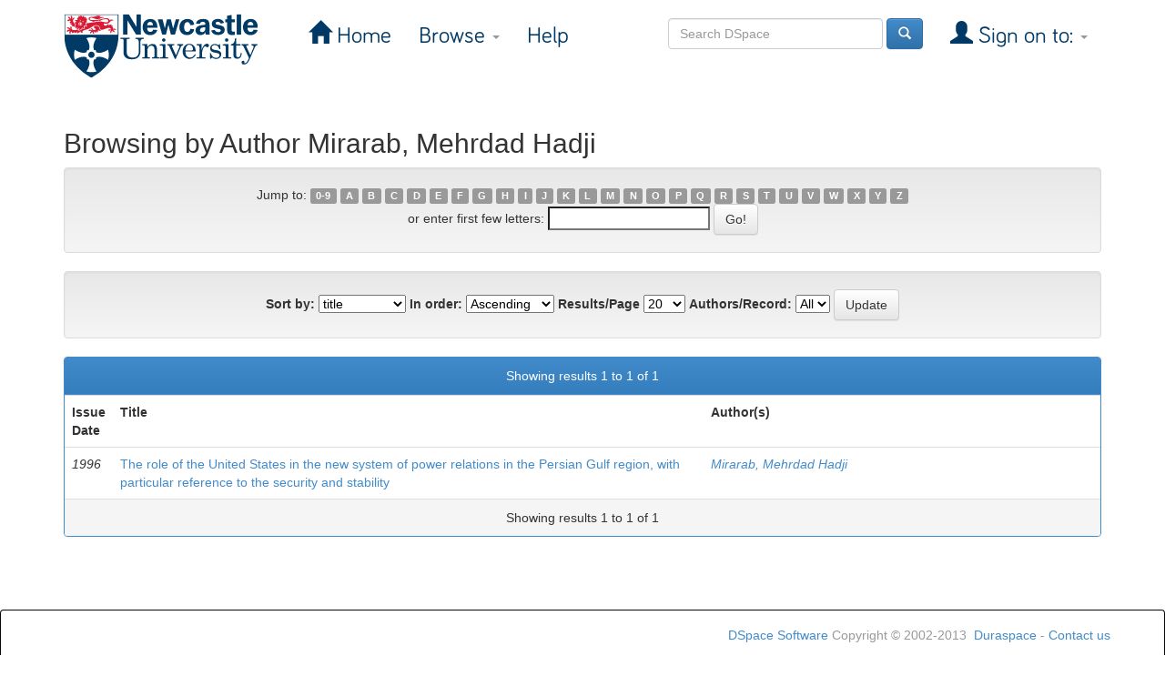

--- FILE ---
content_type: text/html;charset=UTF-8
request_url: https://dspace.ncl.ac.uk/jspui/browse?type=author&value=Mirarab%2C+Mehrdad+Hadji
body_size: 16802
content:


















<!DOCTYPE html>
<html>
    <head>
        <title>Newcastle University eTheses: Browsing DSpace</title>
        <meta http-equiv="Content-Type" content="text/html; charset=UTF-8" />
        <meta name="Generator" content="DSpace 6.3" />
        <meta name="viewport" content="width=device-width, initial-scale=1.0">
        <link rel="shortcut icon" href="/jspui/favicon.ico" type="image/x-icon"/>
        <link rel="stylesheet" href="/jspui/static/css/jquery-ui-1.10.3.custom/redmond/jquery-ui-1.10.3.custom.css" type="text/css" />
        <link rel="stylesheet" href="/jspui/static/css/bootstrap/bootstrap.min.css" type="text/css" />
        <link rel="stylesheet" href="/jspui/static/css/bootstrap/bootstrap-theme.min.css" type="text/css" />
        <link rel="stylesheet" href="/jspui/static/css/bootstrap/dspace-theme.css" type="text/css" />
		<!--<link rel="stylesheet" href="/jspui/static/css/styles.css" type="text/css" />-->
		<link rel="stylesheet" href="https://www.ncl.ac.uk/webtemplate/libraryassets/external/dspace/style.css" type="text/css" />

        <link rel="search" type="application/opensearchdescription+xml" href="/jspui/open-search/description.xml" title="DSpace"/>

        
        <script type='text/javascript' src="/jspui/static/js/jquery/jquery-1.10.2.min.js"></script>
        <script type='text/javascript' src='/jspui/static/js/jquery/jquery-ui-1.10.3.custom.min.js'></script>
        <script type='text/javascript' src='/jspui/static/js/bootstrap/bootstrap.min.js'></script>
        <script type='text/javascript' src='/jspui/static/js/holder.js'></script>
        <script type="text/javascript" src="/jspui/utils.js"></script>
        <script type="text/javascript" src="/jspui/static/js/choice-support.js"> </script>
        


    
    


    
    

<!-- HTML5 shim and Respond.js IE8 support of HTML5 elements and media queries -->
<!--[if lt IE 9]>
  <script src="/jspui/static/js/html5shiv.js"></script>
  <script src="/jspui/static/js/respond.min.js"></script>
<![endif]-->
		
		<!-- Global site tag (gtag.js) - Google Analytics -->
		<script async src="https://www.googletagmanager.com/gtag/js?id=G-FXXZTZG7JE"></script>
       	<script>
      		window.dataLayer = window.dataLayer || [];
      		function gtag(){dataLayer.push(arguments);}
      		gtag('js', new Date());
      		gtag('config', 'G-FXXZTZG7JE');
      		gtag('config', 'UA-4810515-6');
    	</script>
		<!-- End of Google Analytics tracking code -->

    </head>

    
    
    <body class="undernavigation">
<a class="sr-only" href="#content">Skip navigation</a>
<header class="navbar navbar-inverse navbar-fixed-top">    
    
            <div class="container">
                

























       <div class="navbar-header">
         <button type="button" class="navbar-toggle" data-toggle="collapse" data-target=".navbar-collapse">
           <span class="icon-bar"></span>
           <span class="icon-bar"></span>
           <span class="icon-bar"></span>
         </button>
         <a class="navbar-brand" href="/jspui/"><img height="71" src="/jspui/image/ncl-logo.svg" alt="Newcastle University logo" /></a>
       </div>
       <nav class="collapse navbar-collapse bs-navbar-collapse" role="navigation">
         <ul class="nav navbar-nav">
           <li class=""><a href="/jspui/"><span class="glyphicon glyphicon-home"></span> Home</a></li>
                
           <li class="dropdown">
             <a href="#" class="dropdown-toggle" data-toggle="dropdown">Browse <b class="caret"></b></a>
             <ul class="dropdown-menu">
               <li><a href="/jspui/community-list">Communities<br/>&amp;&nbsp;Collections</a></li>
				<li class="divider"></li>
        <li class="dropdown-header">Browse Items by:</li>
				
				
				
				      			<li><a href="/jspui/browse?type=dateissued">Issue Date</a></li>
					
				      			<li><a href="/jspui/browse?type=author">Author</a></li>
					
				      			<li><a href="/jspui/browse?type=title">Title</a></li>
					
				      			<li><a href="/jspui/browse?type=subject">Subject</a></li>
					
				    
				

            </ul>
          </li>
          <li class=""><script type="text/javascript">
<!-- Javascript starts here
document.write('<a href="#" onClick="var popupwin = window.open(\'/jspui/help/index.html\',\'dspacepopup\',\'height=600,width=550,resizable,scrollbars\');popupwin.focus();return false;">Help<\/a>');
// -->
</script><noscript><a href="/jspui/help/index.html" target="dspacepopup">Help</a></noscript></li>
       </ul>

 
 
       <div class="nav navbar-nav navbar-right">
		<ul class="nav navbar-nav navbar-right">
         <li class="dropdown">
         
             <a href="#" class="dropdown-toggle" data-toggle="dropdown"><span class="glyphicon glyphicon-user"></span> Sign on to: <b class="caret"></b></a>
	             
             <ul class="dropdown-menu">
               <li><a href="/jspui/mydspace">My DSpace</a></li>
               <li><a href="/jspui/subscribe">Receive email<br/>updates</a></li>
               <li><a href="/jspui/profile">Edit Profile</a></li>

		
             </ul>
           </li>
          </ul>
          
	
	<form method="get" action="/jspui/simple-search" class="navbar-form navbar-right">
	    <div class="form-group">
          <input type="text" class="form-control" placeholder="Search&nbsp;DSpace" name="query" id="tequery" size="25"/>
        </div>
        <button type="submit" class="btn btn-primary"><span class="glyphicon glyphicon-search"></span></button>

	</form></div>
    </nav>

            </div>

</header>

<main id="content" role="main">
<!--<div class="container banner">
    <div class="row">
        <div class="col-md-9 brand">
            <h1>DSpace <small>JSPUI</small></h1>
            <h4>DSpace preserves and enables easy and open access to all types of digital content including text, images, moving images, mpegs and data sets</h4> <a href="http://www.dspace.org" class="btn btn-primary">Learn More</a> 
        </div>
        <div class="col-md-3"><img class="pull-right" src="/jspui/image/logo.gif" alt="DSpace logo" />
        </div>
    </div>
</div>
<br/>
                -->

<div class="container">
    



  

<ol class="breadcrumb btn-success">

  <li><a href="/jspui/">Newcastle University eTheses</a></li>

</ol>

</div>                



        
<div class="container">
	


























	
	<h2>
		Browsing  by Author Mirarab, Mehrdad Hadji
	</h2>

	
	
	<div id="browse_navigation" class="well text-center">
	<form method="get" action="/jspui/browse">
			<input type="hidden" name="type" value="author"/>
			<input type="hidden" name="sort_by" value="1"/>
			<input type="hidden" name="order" value="ASC"/>
			<input type="hidden" name="rpp" value="20"/>
			<input type="hidden" name="etal" value="-1" />
<input type="hidden" name="value" value="Mirarab, Mehrdad Hadji"/>
	
	
	
		<span>Jump to:</span>
	                        <a class="label label-default" href="/jspui/browse?type=author&amp;sort_by=1&amp;order=ASC&amp;rpp=20&amp;etal=-1&amp;value=Mirarab%2C+Mehrdad+Hadji&amp;starts_with=0">0-9</a>

	                        <a class="label label-default" href="/jspui/browse?type=author&amp;sort_by=1&amp;order=ASC&amp;rpp=20&amp;etal=-1&amp;value=Mirarab%2C+Mehrdad+Hadji&amp;starts_with=A">A</a>

	                        <a class="label label-default" href="/jspui/browse?type=author&amp;sort_by=1&amp;order=ASC&amp;rpp=20&amp;etal=-1&amp;value=Mirarab%2C+Mehrdad+Hadji&amp;starts_with=B">B</a>

	                        <a class="label label-default" href="/jspui/browse?type=author&amp;sort_by=1&amp;order=ASC&amp;rpp=20&amp;etal=-1&amp;value=Mirarab%2C+Mehrdad+Hadji&amp;starts_with=C">C</a>

	                        <a class="label label-default" href="/jspui/browse?type=author&amp;sort_by=1&amp;order=ASC&amp;rpp=20&amp;etal=-1&amp;value=Mirarab%2C+Mehrdad+Hadji&amp;starts_with=D">D</a>

	                        <a class="label label-default" href="/jspui/browse?type=author&amp;sort_by=1&amp;order=ASC&amp;rpp=20&amp;etal=-1&amp;value=Mirarab%2C+Mehrdad+Hadji&amp;starts_with=E">E</a>

	                        <a class="label label-default" href="/jspui/browse?type=author&amp;sort_by=1&amp;order=ASC&amp;rpp=20&amp;etal=-1&amp;value=Mirarab%2C+Mehrdad+Hadji&amp;starts_with=F">F</a>

	                        <a class="label label-default" href="/jspui/browse?type=author&amp;sort_by=1&amp;order=ASC&amp;rpp=20&amp;etal=-1&amp;value=Mirarab%2C+Mehrdad+Hadji&amp;starts_with=G">G</a>

	                        <a class="label label-default" href="/jspui/browse?type=author&amp;sort_by=1&amp;order=ASC&amp;rpp=20&amp;etal=-1&amp;value=Mirarab%2C+Mehrdad+Hadji&amp;starts_with=H">H</a>

	                        <a class="label label-default" href="/jspui/browse?type=author&amp;sort_by=1&amp;order=ASC&amp;rpp=20&amp;etal=-1&amp;value=Mirarab%2C+Mehrdad+Hadji&amp;starts_with=I">I</a>

	                        <a class="label label-default" href="/jspui/browse?type=author&amp;sort_by=1&amp;order=ASC&amp;rpp=20&amp;etal=-1&amp;value=Mirarab%2C+Mehrdad+Hadji&amp;starts_with=J">J</a>

	                        <a class="label label-default" href="/jspui/browse?type=author&amp;sort_by=1&amp;order=ASC&amp;rpp=20&amp;etal=-1&amp;value=Mirarab%2C+Mehrdad+Hadji&amp;starts_with=K">K</a>

	                        <a class="label label-default" href="/jspui/browse?type=author&amp;sort_by=1&amp;order=ASC&amp;rpp=20&amp;etal=-1&amp;value=Mirarab%2C+Mehrdad+Hadji&amp;starts_with=L">L</a>

	                        <a class="label label-default" href="/jspui/browse?type=author&amp;sort_by=1&amp;order=ASC&amp;rpp=20&amp;etal=-1&amp;value=Mirarab%2C+Mehrdad+Hadji&amp;starts_with=M">M</a>

	                        <a class="label label-default" href="/jspui/browse?type=author&amp;sort_by=1&amp;order=ASC&amp;rpp=20&amp;etal=-1&amp;value=Mirarab%2C+Mehrdad+Hadji&amp;starts_with=N">N</a>

	                        <a class="label label-default" href="/jspui/browse?type=author&amp;sort_by=1&amp;order=ASC&amp;rpp=20&amp;etal=-1&amp;value=Mirarab%2C+Mehrdad+Hadji&amp;starts_with=O">O</a>

	                        <a class="label label-default" href="/jspui/browse?type=author&amp;sort_by=1&amp;order=ASC&amp;rpp=20&amp;etal=-1&amp;value=Mirarab%2C+Mehrdad+Hadji&amp;starts_with=P">P</a>

	                        <a class="label label-default" href="/jspui/browse?type=author&amp;sort_by=1&amp;order=ASC&amp;rpp=20&amp;etal=-1&amp;value=Mirarab%2C+Mehrdad+Hadji&amp;starts_with=Q">Q</a>

	                        <a class="label label-default" href="/jspui/browse?type=author&amp;sort_by=1&amp;order=ASC&amp;rpp=20&amp;etal=-1&amp;value=Mirarab%2C+Mehrdad+Hadji&amp;starts_with=R">R</a>

	                        <a class="label label-default" href="/jspui/browse?type=author&amp;sort_by=1&amp;order=ASC&amp;rpp=20&amp;etal=-1&amp;value=Mirarab%2C+Mehrdad+Hadji&amp;starts_with=S">S</a>

	                        <a class="label label-default" href="/jspui/browse?type=author&amp;sort_by=1&amp;order=ASC&amp;rpp=20&amp;etal=-1&amp;value=Mirarab%2C+Mehrdad+Hadji&amp;starts_with=T">T</a>

	                        <a class="label label-default" href="/jspui/browse?type=author&amp;sort_by=1&amp;order=ASC&amp;rpp=20&amp;etal=-1&amp;value=Mirarab%2C+Mehrdad+Hadji&amp;starts_with=U">U</a>

	                        <a class="label label-default" href="/jspui/browse?type=author&amp;sort_by=1&amp;order=ASC&amp;rpp=20&amp;etal=-1&amp;value=Mirarab%2C+Mehrdad+Hadji&amp;starts_with=V">V</a>

	                        <a class="label label-default" href="/jspui/browse?type=author&amp;sort_by=1&amp;order=ASC&amp;rpp=20&amp;etal=-1&amp;value=Mirarab%2C+Mehrdad+Hadji&amp;starts_with=W">W</a>

	                        <a class="label label-default" href="/jspui/browse?type=author&amp;sort_by=1&amp;order=ASC&amp;rpp=20&amp;etal=-1&amp;value=Mirarab%2C+Mehrdad+Hadji&amp;starts_with=X">X</a>

	                        <a class="label label-default" href="/jspui/browse?type=author&amp;sort_by=1&amp;order=ASC&amp;rpp=20&amp;etal=-1&amp;value=Mirarab%2C+Mehrdad+Hadji&amp;starts_with=Y">Y</a>

	                        <a class="label label-default" href="/jspui/browse?type=author&amp;sort_by=1&amp;order=ASC&amp;rpp=20&amp;etal=-1&amp;value=Mirarab%2C+Mehrdad+Hadji&amp;starts_with=Z">Z</a>
<br/>
	    					<span>or enter first few letters:</span>
	    					<input type="text" name="starts_with"/>&nbsp;<input type="submit" class="btn btn-default" value="Go!" />

	</form>
	</div>
	

	
	<div id="browse_controls" class="well text-center">
	<form method="get" action="/jspui/browse">
		<input type="hidden" name="type" value="author"/>
<input type="hidden" name="value" value="Mirarab, Mehrdad Hadji"/>





		<label for="sort_by">Sort by:</label>
		<select name="sort_by">
 <option value="1" selected="selected">title</option> <option value="2" >issue date</option> <option value="3" >submit date</option>
		</select>

		<label for="order">In order:</label>
		<select name="order">
			<option value="ASC" selected="selected">Ascending</option>
			<option value="DESC" >Descending</option>
		</select>

		<label for="rpp">Results/Page</label>
		<select name="rpp">
	
			<option value="5" >5</option>
	
			<option value="10" >10</option>
	
			<option value="15" >15</option>
	
			<option value="20" selected="selected">20</option>
	
			<option value="25" >25</option>
	
			<option value="30" >30</option>
	
			<option value="35" >35</option>
	
			<option value="40" >40</option>
	
			<option value="45" >45</option>
	
			<option value="50" >50</option>
	
			<option value="55" >55</option>
	
			<option value="60" >60</option>
	
			<option value="65" >65</option>
	
			<option value="70" >70</option>
	
			<option value="75" >75</option>
	
			<option value="80" >80</option>
	
			<option value="85" >85</option>
	
			<option value="90" >90</option>
	
			<option value="95" >95</option>
	
			<option value="100" >100</option>

		</select>

		<label for="etal">Authors/Record:</label>
		<select name="etal">

			<option value="0" selected="selected">All</option>
<option value="1" >1</option>	
			<option value="5" >5</option>
	
			<option value="10" >10</option>
	
			<option value="15" >15</option>
	
			<option value="20" >20</option>
	
			<option value="25" >25</option>
	
			<option value="30" >30</option>
	
			<option value="35" >35</option>
	
			<option value="40" >40</option>
	
			<option value="45" >45</option>
	
			<option value="50" >50</option>

		</select>

		<input type="submit" class="btn btn-default" name="submit_browse" value="Update"/>



	</form>
	</div>
<div class="panel panel-primary">
	
	<div class="panel-heading text-center">
		Showing results 1 to 1 of 1

	



	</div>
	
    
    
	<table align="center" class="table" summary="This table browses all dspace content">
<colgroup><col width="130" /><col width="60%" /><col width="40%" /></colgroup>
<tr>
<th id="t1" class="oddRowEvenCol">Issue Date</th><th id="t2" class="oddRowOddCol">Title</th><th id="t3" class="oddRowEvenCol">Author(s)</th></tr><tr><td headers="t1" ><em>1996</em></td><td headers="t2" ><a href="/jspui/handle/10443/938">The&#x20;role&#x20;of&#x20;the&#x20;United&#x20;States&#x20;in&#x20;the&#x20;new&#x20;system&#x20;of&#x20;power&#x20;relations&#x20;in&#x20;the&#x20;Persian&#x20;Gulf&#x20;region,&#x20;with&#x20;particular&#x20;reference&#x20;to&#x20;the&#x20;security&#x20;and&#x20;stability</a></td><td headers="t3" ><em><a href="/jspui/browse?type=author&amp;value=Mirarab%2C+Mehrdad+Hadji">Mirarab,&#x20;Mehrdad&#x20;Hadji</a></em></td></tr>
</table>

    
	
	<div class="panel-footer text-center">
		Showing results 1 to 1 of 1

	



	</div>
</div>
	
	













            

</div>
</main>
            
             <footer class="navbar navbar-inverse navbar-bottom">
             <div id="designedby" class="container text-muted">
             <!--Theme by <a href="http://www.cineca.it"><img
                                    src="/jspui/image/logo-cineca-small.png"
                                    alt="Logo CINECA" /></a>-->
			<div id="footer_feedback" class="pull-right">                                    
                                <p class="text-muted">
								<a target="_blank" href="http://www.dspace.org/">DSpace Software</a> Copyright&nbsp;&copy;&nbsp;2002-2013&nbsp; <a target="_blank" href="http://www.duraspace.org/">Duraspace</a>&nbsp;-
                                <!--<a target="_blank" href="/jspui/feedback">Feedback</a>-->
								<a href="mailto:libraryhelp@ncl.ac.uk">Contact us</a>
                                <a href="/jspui/htmlmap"></a></p>
                                </div>
			</div>
    </footer>
    </body>
</html>